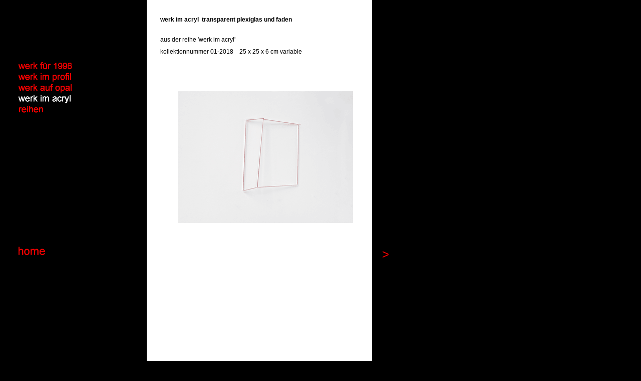

--- FILE ---
content_type: text/html
request_url: https://annekekleinkranenbarg.nl/de/werkimbild-de/05_werkimacryl/werkimacryl_p.01_01-2018.de.html
body_size: 646
content:
<!DOCTYPE html PUBLIC "-//W3C//DTD XHTML 1.0 Transitional//EN" "http://www.w3.org/TR/xhtml1/DTD/xhtml1-transitional.dtd">
<html xmlns="http://www.w3.org/1999/xhtml">
<head>
<meta http-equiv="Content-Type" content="text/html; charset=iso-8859-1" />
<title>kollektionnummer 01-2018</title>
<link href="../../../anneke.css" rel="stylesheet" type="text/css" />

</head>

<body class="zwart"></div>
<div id="inhoud-werkinbeeldpag1">
  <div id="werkinbeeld">
    <div id="werken"><br />
      <br />
      <img src="../../../_images_algemeen/werkinbeeld/05.werk in acryl/werkinacryl-01.gif" width="350" height="263" /><br />
    </div>
  </div>
</div>
<div id="tesktwerk">
  <table width="417" height="114" border="0" cellpadding="0" cellspacing="0">
    <tr>
      <td height="20" class="titels"><div align="left">werk im acryl&nbsp; transparent plexiglas und faden </div></td>
    </tr>
    <tr>
      <td height="47"><br />
      aus der reihe  'werk im acryl'</td>
    </tr>
    <tr>
      <td height="47" valign="top"><div align="center">     
      <div align="left">kollektionnummer  01-2018 &nbsp;&nbsp;&nbsp;25 x 25 x 6 cm  variable</div>
      </div></td>
    </tr>
  </table>
</div>


<div id="balkvorvol">
  <table width="517" border="0" cellspacing="0" cellpadding="0">
    <tr>
      <td width="282" class="vorigevolgende"><a href="../../werkopopaal/werkvoor1996_p.18_183.nl.html" class="vorigevolgende"></a></td>
      <td width="278" class="vorigevolgende"><div align="right" class="vorigevolgende"><a href="werkimacryl_p.02_11-2018.de.html" class="vorigevolgende">&gt;</a></div></td>
    </tr>
  </table>
</div>
<img src="../../images_de/werkimbild_images/werkimacryl_de.gif" width="230" height="534" usemap="#Map" border="0" />
<map name="Map" id="Map">
  <area shape="rect" coords="34,122,150,143" href="../01_werkfur1996/werkfur1996_p.01_001.de.html" />
  <area shape="rect" coords="34,145,150,163" href="../02_werkimprofil/werkimprofil_p.01_191.de.html" />
  <area shape="rect" coords="34,166,151,186" href="../03_werkaufopal/werkaufopal_p.01_451.de.html" />
  <area shape="rect" coords="36,211,93,228" href="../04_reihen/reihe_p.01_kreisimkreis.de.html" />
  <area shape="rect" coords="32,492,94,511" href="../../../index_de.html" />
</map>
</body>
</html>


--- FILE ---
content_type: text/css
request_url: https://annekekleinkranenbarg.nl/anneke.css
body_size: 1587
content:
/* -------index------ */

body {
	font-family: Arial, Helvetica, sans-serif;
	font-size: 12px;
	font-style: normal;
	margin: 0;
	padding: 0;
	background-color:#ffffff;
	}


#menu {
	background-color: #FFFFFF;
	height: 97px;
	width: 300px;
	position: absolute;
	left: 0px;
	top: 1px;
	font-family: Arial, Helvetica, sans-serif;
	font-size: 22px;
	color: #FF0000;
	font-weight: bold;
}
	
body.index {
background-color: #000000;
background-image:url(_images_algemeen/bg_wit_300br.gif);
background-repeat:repeat-y;

}
#inhoud-index {
	position: absolute;
	left: 300px;
	top: 0px;


	

	
	/* --------exposities-en werk in woord------- */
}

body.wiw_expo {
background-image:url(_images_algemeen/bg_zwart_300br.gif);
background-repeat:repeat-y;

}
#inhoud-expositie {
	background-color: #FFFFFF;
	position: absolute;
	height: 680px;
	width: 649px;
	left: 303px;
	top: -33px;
	font-family: Arial, Helvetica, sans-serif;
	font-size: 12px;
	font-style: normal;
	padding-top: 60px;
	padding-left: 29px;
}
#inhoud-werkinwoord-beeld {

	background-color: #FFFFFF;
	position: absolute;
	height: 1943px;
	width: 3000px;
	left: 300px;
	top: 0px;
	font-family: Arial, Helvetica, sans-serif;
	font-size: 12px;
	font-style: normal;
	padding-top: 0px;
	padding-left: -1px;
}
.titels {
font-weight: bold
}
.leesverder {
	color: #FF0000;
	text-decoration: none;
}
#serie-werkinwoord {
	position:absolute;
	left:320px;
	top:63px;
	width:1291px;
	height:33px;
	z-index:2;
	font-family: Arial, Helvetica, sans-serif;
	font-size: 12px;
	font-weight: bold;
	
}
#catalogus {
	position:absolute;
	left:740px;
	top:49px;
	width:201px;
	height:200px;
	z-index:1;
	
}
#catalogus-horizontaal {
	position:absolute;
	left:646px;
	top:48px;
	width:201px;
	height:200px;
	z-index:1;
	
	/* --------werk in beeld------- */
	}

body.zwart {
	background-color: #000000;

}
#inhoud-werkinbeeldpag1 {
	background-color: #000;
	position: absolute;
	height: auto;
	width: auto;
	left: 293px;
	top: -1px;
	font-family: Arial, Helvetica, sans-serif;
	font-size: 12px;
	font-style: normal;
	padding-top: 0px;
	padding-left: -1px;
}
#inhoud-werkinbeeldpag1wit {
	background-color: #FFF;
	position: absolute;
	height: 313px;
	width: 2000px;
	left: 0px;
	top: 125px;
	font-family: Arial, Helvetica, sans-serif;
	font-size: 12px;
	font-style: normal;
	padding-top: 0px;
	padding-left: 0px;
	margin-top: 0px;
	margin-left: 0px;
	}
#inhoud-werkinbeeldpag1flash {
	background-color: #000;
	position: absolute;
	height: 313px;
	width: 2000px;
	left: 0px;
	top: 125px;
	font-family: Arial, Helvetica, sans-serif;
	font-size: 12px;
	font-style: normal;
	padding-top: 0px;
	padding-left: 0px;
	margin-top: 0px;
	margin-left: 0px;
	}
#tekstwerkinbeeldpag1 {
	padding-top: 40px;
	padding-left: 20px;
	padding-right: 30px;
	padding-bottom: 30px;
	width: 650px;
}
#series-wit {
	height: auto;
	width: auto;
	margin-top: 125px;
	padding-top: 0px;
	}
#serienaam {
	position:absolute;
	left:0px;
	top:63px;
	width:1188px;
	height:39px;
	z-index:2;
	font-family: Arial, Helvetica, sans-serif;
	font-size: 12px;
	color: #FFFFFF;
	font-weight: bold;
	
}
#inhoud-werkinbeeldserie {
	background-color: #000000;
	position: absolute;
	height: 1943px;
	width: 1205;
	left: 300px;
	top: 0px;
	font-family: Arial, Helvetica, sans-serif;
	font-size: 12px;
	font-style: normal;
	padding-top: 0px;
	padding-left: -1px;
	}
.p1 {
    width: 2140px;
}
.p2 {
	width: 1800px;

}
.p3 {
 	width: 2700px;
	
}
.p4 {
	width: 4180px;

	}
.p5 {
	width: 2100px;

}
.p6 {
	width: 2785px;

}
.p7 {
	width: 1280px;

}
.p8 {
   	width: 1205px;

}
.p9 {
	width: 1635px;

}
.p10 {
	width: 2690px;
	background-color: #FFF;
	
}
.p11 {
	height: 318px;
	width: 10000px;	
}
#werkinbeeld {
	background-color: #FFFFFF;
	height: 3000px;
	width: 450px;
	padding-top: 115px;
	padding-left: 0px;
	border-top-width: 0px;
	border-right-width: 0px;
	border-bottom-width: 0px;
	border-left-width: 0px;
	border-top-style: 0;
	border-right-style: 0;
	border-bottom-style: 0;
	border-left-style: 0;
	margin-top: 0px;
	margin-right: 0px;
	margin-bottom: 50px;
	margin-left: 0px;

}
#tesktwerk {
	position:absolute;
	left:320px;
	top:29px;
	width:418px;
	height:82px;
	z-index:1;
	font-family: Arial, Helvetica, sans-serif;
	font-size: 12px;
	padding: 0px;
}
#werken {
	height: 350px;
	width: 325px;
	padding-top: 40px;
	padding-left: 62px;
	text-align: center;
	margin-top: 0px;
	padding-bottom: 0px;
	border-top-style: 0;
	border-right-style: 0;
	border-bottom-style: 0;
	border-left-style: 0;
	
}
#werkindriehoek {
	height: 250px;
	width: 325px;
	padding-top: 50px;
	padding-left: 20px;
	margin-top: 0px;
	padding-bottom: 0px;
	border-top-style: 0;
	border-right-style: 0;
	border-bottom-style: 0;
	border-left-style: 0;
	margin-bottom: 0px;
}
.vorigevolgende {
	font-size: 24px;
	text-decoration: none;
	color: #FF0000;
	font-family: Arial, Helvetica, sans-serif;
}
#balkvorvol {
	position: absolute;
	left: 260px;
	top: 493px;
	width: 517px;
	height: 27px;
	z-index: 3;
}
#collectienummers {
	position: absolute;
	left: 324px;
	top: 410px;
	width: 3470px;
	height: 24px;
	z-index: 1;
	font-family: Arial, Helvetica, sans-serif;
	font-size: 12px;

}
.terug {
	font-size: 16px;
	font-weight: bold;
	color: #FF0000;
	text-decoration: none;

	/* --------linkscontact------- */

}
#contact {
	position:absolute;
	left:300px;
	top:0px;
	width:300px;
	height:1143px;
	z-index:1;
	background-color: #000000;
}
#linkstabel {
	position:absolute;
	left:320px;
	top:62px;
	width:250px;
	height:286px;
	z-index:2;
}
.linkscontact {
	font-size: 12px;
	color: #FFFFFF;
	font-family: Arial, Helvetica, sans-serif;
	text-decoration: none;
}
#contacttabel {
	position:absolute;
	width:239px;
	height:334px;
	z-index:1;
	left: 20px;
	top: 419px;
}
.links {
	color: #FF0000;
	text-decoration: none;


/* --------cv-annekekleinkranenbarg------- */

}
#inhoud-cvzwart {

	background-color: #000000;
	position: absolute;
	height: 313px;
	width: 2000px;
	left: 0px;
	top: 125px;
	font-family: Arial, Helvetica, sans-serif;
	font-size: 12px;
	font-style: normal;
	padding-top: 0px;
	padding-left: 0px;
	margin-top: 0px;
	margin-left: 0px;
}
#tekstcv {
	position: absolute;
	left: 349px;
	top: 203px;
	width: 464px;
	height: 173px;
	z-index: 2;
	font-family: Arial, Helvetica, sans-serif;
	font-size: 12px;
	color: #FFFFFF;
	padding-top: 40px;
	padding-left: 0px;
}
#cvdankaan {
	position:absolute;
	left:28px;
	top:144px;
	width:1134px;
	height:230px;
	z-index:1;
	font-family: Arial, Helvetica, sans-serif;
	font-size: 12px;
	color: #FFFFFF;
	text-decoration: none;
	padding-top: 0px;
}

.welkom {
	color: #FF0000;
	font-weight: bold;
	font-family: Arial, Helvetica, sans-serif;
	font-size: 12px;
	text-decoration: none;
}



/* --------spel------- */
#spel-1 {
	top: auto;
	clip: rect(auto,auto,auto,auto);
}
#spel-1a {
	top: auto;
	clip: rect(auto,auto,auto,5px);
	border-left-style: none;
}

#spel-2 {
	position: absolute;
	left: 333px;
	top: 107px;
	width: 290px;
	height: 91px;
	z-index: 1;
}
#spel-2a {
	position: absolute;
	left: 647px;
	top: 107px;
	width: 272px;
	height: 90px;
	z-index: 1;
}


#spel-3 {
	position: absolute;
	left: 334px;
	top: 227px;
	width: 588px;
	height: 318px;
	z-index: 2;
}
#spel-4 {
	position: absolute;
	left: 333px;
	top: 338px;
	width: 600px;
	height: 95px;
	z-index: 2;
	}
#spel-5 {
	position: absolute;
	left: 334px;
	top: 108px;
	width: 599px;
	height: 217px;
	z-index: 4;
	}
	#spel-5 artquartet {
	position: absolute;
	left: 334px;
	top: 124px;
	width: 599px;
	height: 217px;
	z-index: 4;
	}
#spel-6 {
	position: absolute;
	left: 572px;
	top: 98px;
	width: 36px;
	height: 52px;
	z-index: 4;
		}
#spel-7a {
	position: absolute;
	left: 822px;
	top: 110px;
	width: 0px;
	height: 50px;
	z-index: 4;
			}
#spel-8 {
	position: absolute;
	left: 332px;
	top: 373px;
	width: 622px;
	height: 50px;
	z-index: 4;

}
#spel-9 {
	position: absolute;
	left: 328px;
	top: 292px;
	width: 622px;
	height: 25px;
	z-index: 4;
}
#spel10 {
	position: absolute;
	left: 334px;
	top: 162px;
	width: 585px;
	height: 476px;
	z-index: 6;
}


#speltekst {
	position: absolute;
	left: 330px;
	top: 55px;
	width: 602px;
	height: 35px;
	z-index: 3;
}



#spelbesteltabel-reactie
 {
	position: absolute;
	left: 332px;
	top: 200px;
	width: 218px;
	height: 247px;
	z-index: 4;
}
#display-spel {
	position: absolute;
	left: 334px;
	top: 418px;
	width: 643px;
	height: 258px;
	z-index: 4;
}


#spelbesteldoosje {
	position: absolute;
	left: 816px;
	top: 282px;
	width: 132px;
	height: 202px;
	z-index: 3;
}
.spellinks {
	color: #FF0000;
	text-decoration: none;
	font-size: 14px;
	font-weight: bold;
}
#symartspel {
	position: absolute;
	left: 333px;
	top: 182px;
	width: 587px;
	height: 41px;
	z-index: 5;
}
#spel7 {
	position: absolute;
	left: 849px;
	top: 106px;
	width: 98px;
	height: 89px;
	z-index: 4;
}
#artquartet {
	position: absolute;
	left: 779px;
	top: 105px;
	width: 102px;
	height: 162px;
	z-index: 4;
}
#serienamen-1 {
	position: absolute;
	left: 31px;
	top: 345px;
	width: 654px;
	height: 24px;
	z-index: 7;
}
#serienamen2 {
	position: absolute;
	left: 31px;
	top: 571px;
	width: 600px;
	height: 25px;
	z-index: 6;
}






.spelpagina {
	font-weight: bold;
	font-size: 14px;
#serienamen1 {
	position: absolute;
	left: 330px;
	top: 104px;
	width: 650px;
	height: 15px;
	z-index: 5;
}

#leperello-horizontaal {
	position: relative;
	left: 332px;
	top: 61px;
	width: 600px;
	height: 236px;
	z-index: 1;
}
